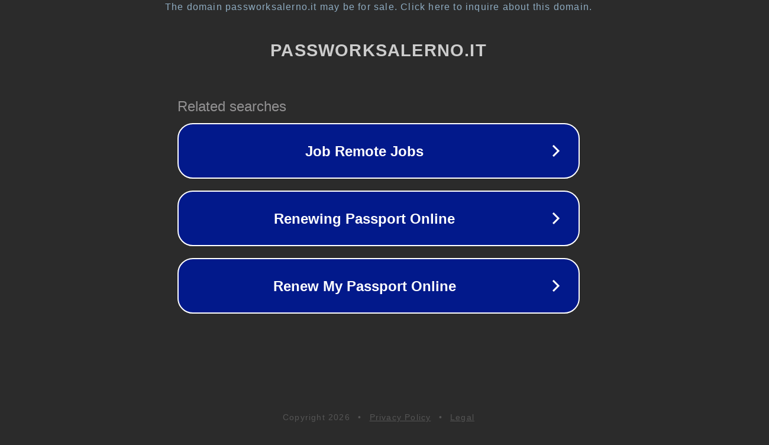

--- FILE ---
content_type: text/html; charset=utf-8
request_url: https://www.passworksalerno.it/2013/03/20/concerto-fabio-cinti-alla-mediateca-marte/
body_size: 1138
content:
<!doctype html>
<html data-adblockkey="MFwwDQYJKoZIhvcNAQEBBQADSwAwSAJBANDrp2lz7AOmADaN8tA50LsWcjLFyQFcb/P2Txc58oYOeILb3vBw7J6f4pamkAQVSQuqYsKx3YzdUHCvbVZvFUsCAwEAAQ==_gN8RT0ar2N/PEwRg2ZCejMDLOT2AQM5dn+NSoKaDtAb6NFKneePoklfiCoFsUX4u6WXDqpKTH7BJ6hfgnDt/Bg==" lang="en" style="background: #2B2B2B;">
<head>
    <meta charset="utf-8">
    <meta name="viewport" content="width=device-width, initial-scale=1">
    <link rel="icon" href="[data-uri]">
    <link rel="preconnect" href="https://www.google.com" crossorigin>
</head>
<body>
<div id="target" style="opacity: 0"></div>
<script>window.park = "[base64]";</script>
<script src="/bZakjEkNT.js"></script>
</body>
</html>
